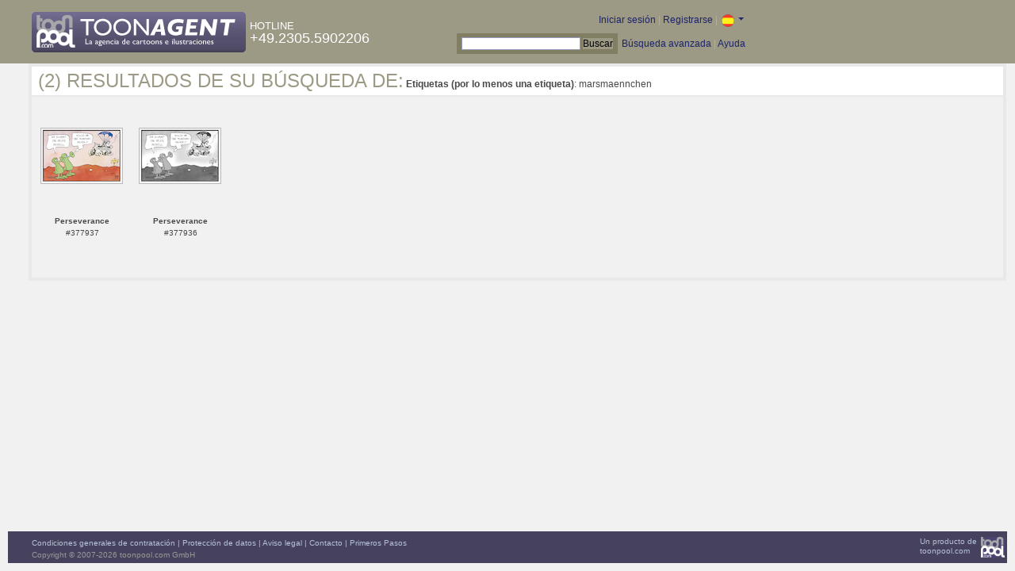

--- FILE ---
content_type: text/html; charset=UTF-8
request_url: https://es.toonpool.com/toonagent/gallery?search_qi=marsmaennchen
body_size: 2611
content:

<!DOCTYPE html PUBLIC "-//W3C//DTD XHTML 1.0 Strict//EN" "http://www.w3.org/TR/xhtml1/DTD/xhtml1-strict.dtd">
<html xmlns="http://www.w3.org/1999/xhtml" xml:lang="en" lang="en">
<head>
      <meta http-equiv="Content-Type" content="text/html; charset=utf-8" />
  <meta name="description" content="Die Agentur für Cartoons und Illustrationen – hier finden Sie Motive zur Veröffentlichung in Ihrem Print- oder Online-Medium. Cartoons, politische Zeichnungen und Karikaturen sind eine originelle Alternative zum Pressefoto." />
  <meta name="keywords" content="cartoon, toon, toonagent, toon agent, stock image, agentur, agent, digital stock, high resolution, image search, cartoons, caricatures, illustrations, karikaturen, illustrationen, zeichnungen,lustige bilder, lustige cartoons, witze, gags, editorial cartoons, print cartoons, politische cartoons, newscartoons, stock, library, sammlung, business cartoons, wirtschaftscartoons, computer cartoons, cartoonsuche, cartoonstock, cartoonarchiv, archiv" />
  <link rel="alternate" type="application/rss+xml" title="Newest Cartoons" href="https://feeds.feedburner.com/Toonpool" />
  <link rel="shortcut icon" href="/favicon.ico" /> 
  <meta name="viewport" content="width=device-width, initial-scale=1, shrink-to-fit=no">
  <title>toonpool.com Toon Agent | Resultados de su búsqueda de <b>Etiquetas (por lo menos una etiqueta)</b>: marsmaennchen</title>
  <link rel="preload" href="/misc/d80150ba/bootstrap-5.1.3-dist/css/bootstrap.min.css" as="style" onload="this.onload=null;this.rel='stylesheet'">
<noscript><link href="/misc/d80150ba/bootstrap-5.1.3-dist/css/bootstrap.min.css" rel="stylesheet" integrity="sha384-1BmE4kWBq78iYhFldvKuhfTAU6auU8tT94WrHftjDbrCEXSU1oBoqyl2QvZ6jIW3" crossorigin="anonymous"></noscript>

<script src="/misc/d80150ba/bootstrap-5.1.3-dist/js/bootstrap.bundle.min.js" integrity="sha384-ka7Sk0Gln4gmtz2MlQnikT1wXgYsOg+OMhuP+IlRH9sENBO0LRn5q+8nbTov4+1p" crossorigin="anonymous" defer></script>

<link rel="stylesheet" href="/toonagent/misc/main.css?tcv=41" type="text/css" />
  <script type="text/javascript" src="/toonagent/misc/js/lang.js?tcv=41"></script>
  <script type="text/javascript" src="/toonagent/misc/js/sha1.js?tcv=41"></script>
  <script type="text/javascript" src="/toonagent/misc/js/tp.js?tcv=41"></script>
  <script type="text/javascript" src="/toonagent/misc/js/magnifier.js?tcv=41"></script>
  <script type="text/javascript" src="/toonagent/misc/js/ajax.js?tcv=41"></script>
  <script type="text/javascript" src="/toonagent/misc/js/crossBrowser.js?tcv=41"></script>
</head>
<body onload="javascript:magnifier.init();">

<div id="non_footer_general">
<div id="header_general">
	<div style="width: 950px; position: relative;">
		<div id="header_logo">
			<a href="/toonagent/" style="float: left; display: block; margin-right: 5px;" class="a_img">
				<img src="/toonagent/misc/pics/general/logo_7.gif" id="top" alt="Toon Agent - die Agentur für Cartoons &amp; Illustrationen" />
			</a>
			<div style="margin-top: 10px; float: left; color: #FFFFFF;">
				<span style="text-transform: uppercase; font-size: 13px;">Hotline</span><br />
				<span style="text-transform: uppercase; font-size: 18px;">+49.2305.5902206</span>
			</div>
		</div>
		<div id="header_tb_top">
			
  <form id="toonagentLoginForm" action="/toonagent/login" method="post" style="display:none; color: #FFFFFF;" onsubmit="$('passHashHeader').value = hex_sha1($('passHeader').value);$('passHeader').value = '';"><p style="display:inline;">User
    <input name="login" type="text" size="12" /> Pass
    <input name="pass" type="password" size="12" id="passHeader" />
    <input name="passHash" type="hidden" value="" id="passHashHeader" />
    <input type="submit" value="Iniciar sesión" />
  </p></form>
  <a href="javascript:void($('toonagentLoginForm').style.display='inline');void($('toonagentLoginA').style.display='none');void($('toonagentLoginForm').login.focus());" id="toonagentLoginA">
    Iniciar sesión</a> |
  <a href="/toonagent/register">Registrarse</a> |
  <a class="dropdown-toggle" href="#" id="dropdown04" data-bs-toggle="dropdown" aria-expanded="true"><img alt="español" src="/misc/pics/flags/es_ta.gif" id="box_language"/></a><ul class="dropdown-menu" aria-labelledby="dropdown04"><li><a class="dropdown-item" href="https://www.toonpool.com/toonagent/gallery?search_qi=marsmaennchen">english <img src="/misc/pics/flags/en_ta.gif" alt="english" /></a></li><li><a class="dropdown-item" href="https://de.toonpool.com/toonagent/gallery?search_qi=marsmaennchen">deutsch <img src="/misc/pics/flags/de_ta.gif" alt="deutsch" /></a></li><li><a class="dropdown-item" href="https://es.toonpool.com/toonagent/gallery?search_qi=marsmaennchen">español <img src="/misc/pics/flags/es_ta.gif" alt="español" /></a></li></ul>  &nbsp;&nbsp;&nbsp;
  </div>
  <div id="header_tb_bottom">
    <form action="/toonagent/gallery" method="get" style="display:inline;"><div id="searchform">
      <input type="text" name="search_qi" value="" size="20" id="preventArrowKeyScroll" />
      <input type="submit" value="Buscar" />
    </div></form>
    <a href="/toonagent/prosearch">Búsqueda avanzada</a> |
    <a href="/toonagent/faq?page=quick&amp;lang=de">Ayuda</a>
		</div>
        
  </div>
</div>
<div id="content_general">
    <div class="img_more border_dark">
      <div style="background-color: #FFFFFF; margin: -4px -4px 0px; padding: 4px 8px;"><h4>(2) Resultados de su búsqueda de:</h4>&nbsp;<b>Etiquetas (por lo menos una etiqueta)</b>: marsmaennchen</div>
      <div class="img_comline"></div>
		  <div class="thumb" style="text-align:center;">
<div style="margin: 39px 8px 39px 7px;">
  <a href="/toonagent/showimage?imageid=377937&amp;offset=0&amp;popup=1" onclick="twindow = window.open(this.href, 'toonagentShowimageWindow', 'toolbar=no, location=no, scrollbars=1, width=865, height=630'); twindow.focus(); return false;">
    <img src="/user/65/thumbs/perseverance_377937.jpg" title="Perseverance" alt="Perseverance" onmouseout="magnifier.hide()" onmouseover="magnifier.select(100*3,67*3,'/user/65/files/perseverance_3779375.jpg');" style="padding: 1px; border: 1px solid #BBBBBB;" />
  </a>
</div>
<span style="font-size:10px;">
      <b>Perseverance</b><br />
          #377937        </span>
</div>
<div class="thumb" style="text-align:center;">
<div style="margin: 39px 8px 39px 7px;">
  <a href="/toonagent/showimage?imageid=377936&amp;offset=1&amp;popup=1" onclick="twindow = window.open(this.href, 'toonagentShowimageWindow', 'toolbar=no, location=no, scrollbars=1, width=865, height=630'); twindow.focus(); return false;">
    <img src="/user/65/thumbs/perseverance_377936.jpg" title="Perseverance" alt="Perseverance" onmouseout="magnifier.hide()" onmouseover="magnifier.select(100*3,67*3,'/user/65/files/perseverance_3779365.jpg');" style="padding: 1px; border: 1px solid #BBBBBB;" />
  </a>
</div>
<span style="font-size:10px;">
      <b>Perseverance</b><br />
          #377936        </span>
</div>
		  <div class="cls"></div><br />
      <div class="gal_navi" style="text-align:center;">
        &nbsp;      </div>
            
    </div>
  <div style="clear:both;"></div>
</div>
</div>
<div id="footer_general">
  <div style="float: right; line-height: 1.2em;">
    <a href="/" class="a_img footer_link">
      <img src="/misc/pics/general/logo.gif" alt="toonpool.com Logo" style="width: 30px; margin-left: 5px; float: right;" />
      Un producto de<br />toonpool.com
    </a>
  </div>
  <div style="float:left; margin-left: 10px;">
    <a href="/toonagent/faq?page=terms" class="footer_link">Condiciones generales de contratación</a> |
    <a href="/toonagent/faq?page=privacy" class="footer_link">Protección de datos</a> |
    <a href="/toonagent/faq?page=impressum" class="footer_link">Aviso legal</a> |
    <a href="/toonagent/faq?page=contact" class="footer_link">Contacto</a> |
    <a href="/toonagent/faq?page=quick" class="footer_link">Primeros Pasos</a>
    <br /><span style="color:#999999;">Copyright © 2007-2026 toonpool.com GmbH</span>
  </div>
</div>
<div id="layer_holder"></div>

  <div id="magnifier"></div>

<script src="/misc/d80150ba/bootstrap-5.1.3-dist/js/bootstrap-extras.js" crossorigin="anonymous" defer></script>
</body>
</html>
